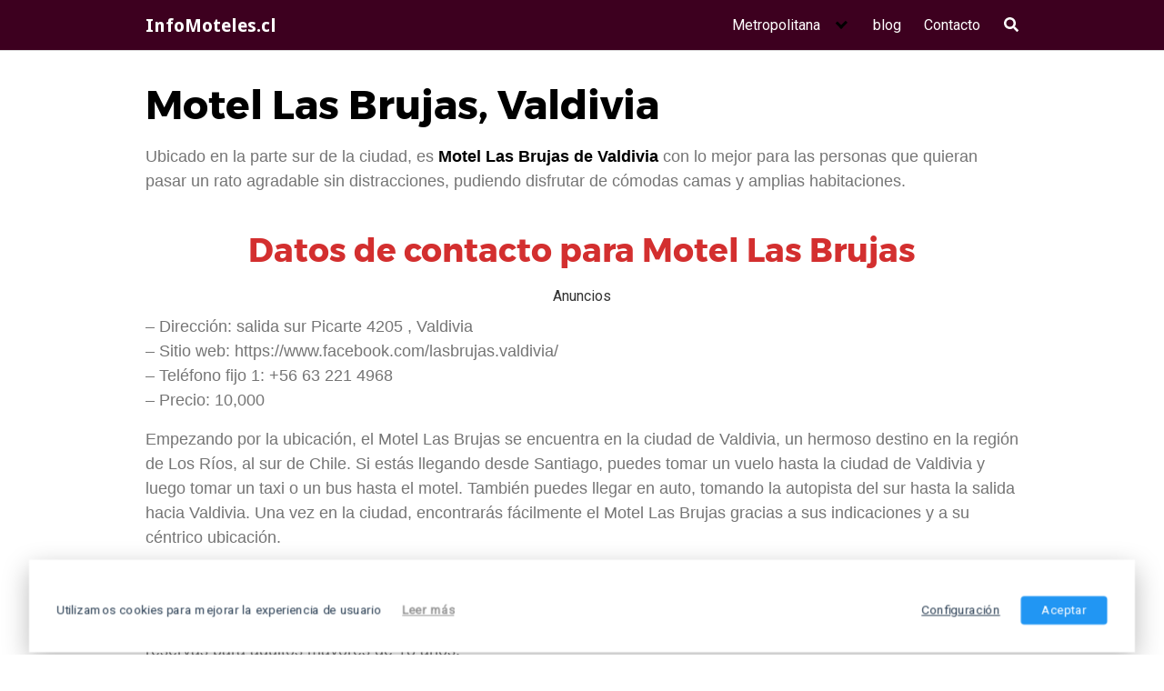

--- FILE ---
content_type: text/html; charset=utf-8
request_url: https://www.google.com/recaptcha/api2/aframe
body_size: 265
content:
<!DOCTYPE HTML><html><head><meta http-equiv="content-type" content="text/html; charset=UTF-8"></head><body><script nonce="zhkvude8c8ztGdTCgaJyqw">/** Anti-fraud and anti-abuse applications only. See google.com/recaptcha */ try{var clients={'sodar':'https://pagead2.googlesyndication.com/pagead/sodar?'};window.addEventListener("message",function(a){try{if(a.source===window.parent){var b=JSON.parse(a.data);var c=clients[b['id']];if(c){var d=document.createElement('img');d.src=c+b['params']+'&rc='+(localStorage.getItem("rc::a")?sessionStorage.getItem("rc::b"):"");window.document.body.appendChild(d);sessionStorage.setItem("rc::e",parseInt(sessionStorage.getItem("rc::e")||0)+1);localStorage.setItem("rc::h",'1768664111603');}}}catch(b){}});window.parent.postMessage("_grecaptcha_ready", "*");}catch(b){}</script></body></html>